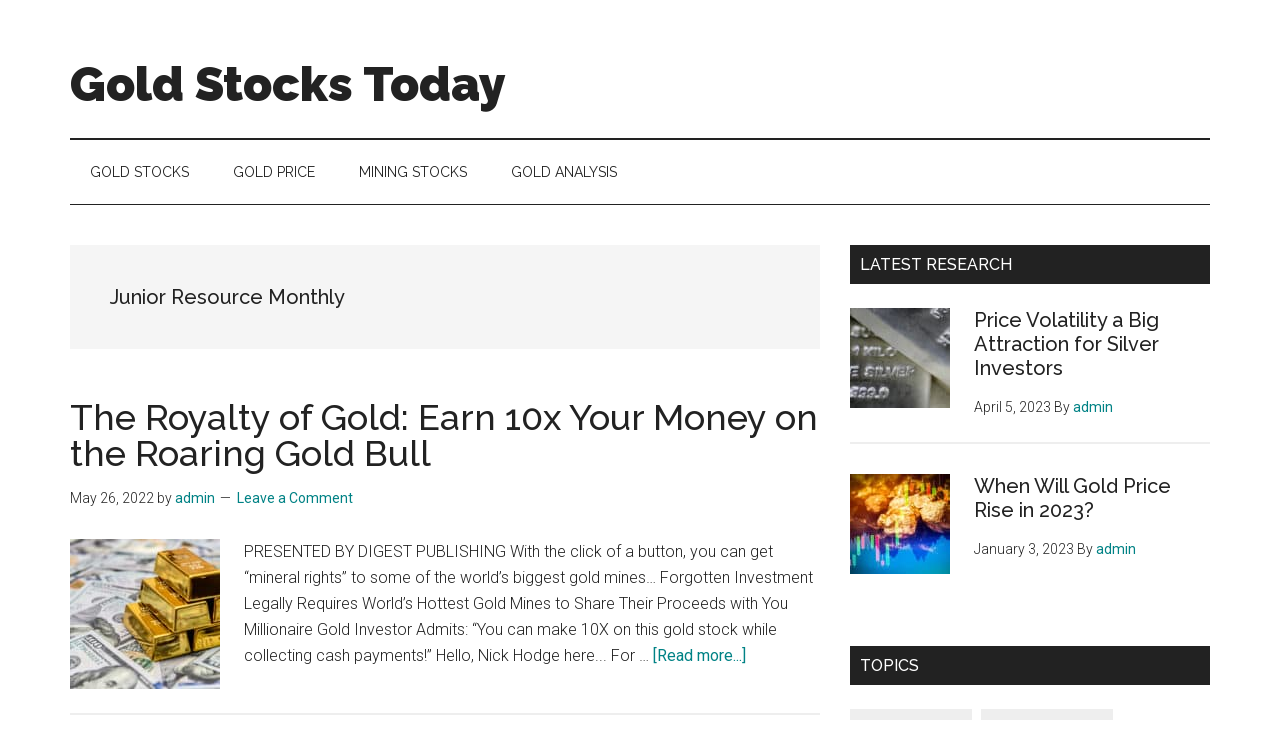

--- FILE ---
content_type: text/html; charset=UTF-8
request_url: https://www.goldstockstoday.com/tag/junior-resource-monthly/
body_size: 10890
content:
<!DOCTYPE html>
<html lang="en">
<head >
<meta charset="UTF-8" />
<meta name="viewport" content="width=device-width, initial-scale=1" />
<title>Junior Resource Monthly</title>
<meta name="robots" content="follow, noindex">
<meta property="og:url" content="https://www.goldstockstoday.com/tag/junior-resource-monthly/">
<meta property="og:site_name" content="Gold Stocks Today">
<meta property="og:locale" content="en">
<meta property="og:type" content="object">
<meta property="og:title" content="Junior Resource Monthly - Gold Stocks Today">
<meta property="fb:pages" content="">
<meta property="fb:admins" content="">
<meta property="fb:app_id" content="">
<meta name="twitter:card" content="summary">
<meta name="twitter:site" content="">
<meta name="twitter:creator" content="">
<meta name="twitter:title" content="Junior Resource Monthly - Gold Stocks Today">
<link rel='dns-prefetch' href='//www.googletagmanager.com' />
<link rel='dns-prefetch' href='//fonts.googleapis.com' />
<link rel='dns-prefetch' href='//pagead2.googlesyndication.com' />
<link rel="alternate" type="application/rss+xml" title="Gold Stocks Today &raquo; Feed" href="https://www.goldstockstoday.com/feed/" />
<link rel="alternate" type="application/rss+xml" title="Gold Stocks Today &raquo; Comments Feed" href="https://www.goldstockstoday.com/comments/feed/" />
<link rel="alternate" type="application/rss+xml" title="Gold Stocks Today &raquo; Junior Resource Monthly Tag Feed" href="https://www.goldstockstoday.com/tag/junior-resource-monthly/feed/" />
		<!-- This site uses the Google Analytics by MonsterInsights plugin v8.20.1 - Using Analytics tracking - https://www.monsterinsights.com/ -->
							<script src="//www.googletagmanager.com/gtag/js?id=G-D7ECJZXSRJ"  data-cfasync="false" data-wpfc-render="false" async></script>
			<script data-cfasync="false" data-wpfc-render="false">
				var mi_version = '8.20.1';
				var mi_track_user = true;
				var mi_no_track_reason = '';
				
								var disableStrs = [
										'ga-disable-G-D7ECJZXSRJ',
									];

				/* Function to detect opted out users */
				function __gtagTrackerIsOptedOut() {
					for (var index = 0; index < disableStrs.length; index++) {
						if (document.cookie.indexOf(disableStrs[index] + '=true') > -1) {
							return true;
						}
					}

					return false;
				}

				/* Disable tracking if the opt-out cookie exists. */
				if (__gtagTrackerIsOptedOut()) {
					for (var index = 0; index < disableStrs.length; index++) {
						window[disableStrs[index]] = true;
					}
				}

				/* Opt-out function */
				function __gtagTrackerOptout() {
					for (var index = 0; index < disableStrs.length; index++) {
						document.cookie = disableStrs[index] + '=true; expires=Thu, 31 Dec 2099 23:59:59 UTC; path=/';
						window[disableStrs[index]] = true;
					}
				}

				if ('undefined' === typeof gaOptout) {
					function gaOptout() {
						__gtagTrackerOptout();
					}
				}
								window.dataLayer = window.dataLayer || [];

				window.MonsterInsightsDualTracker = {
					helpers: {},
					trackers: {},
				};
				if (mi_track_user) {
					function __gtagDataLayer() {
						dataLayer.push(arguments);
					}

					function __gtagTracker(type, name, parameters) {
						if (!parameters) {
							parameters = {};
						}

						if (parameters.send_to) {
							__gtagDataLayer.apply(null, arguments);
							return;
						}

						if (type === 'event') {
														parameters.send_to = monsterinsights_frontend.v4_id;
							var hookName = name;
							if (typeof parameters['event_category'] !== 'undefined') {
								hookName = parameters['event_category'] + ':' + name;
							}

							if (typeof MonsterInsightsDualTracker.trackers[hookName] !== 'undefined') {
								MonsterInsightsDualTracker.trackers[hookName](parameters);
							} else {
								__gtagDataLayer('event', name, parameters);
							}
							
						} else {
							__gtagDataLayer.apply(null, arguments);
						}
					}

					__gtagTracker('js', new Date());
					__gtagTracker('set', {
						'developer_id.dZGIzZG': true,
											});
										__gtagTracker('config', 'G-D7ECJZXSRJ', {"forceSSL":"true","link_attribution":"true"} );
															window.gtag = __gtagTracker;										(function () {
						/* https://developers.google.com/analytics/devguides/collection/analyticsjs/ */
						/* ga and __gaTracker compatibility shim. */
						var noopfn = function () {
							return null;
						};
						var newtracker = function () {
							return new Tracker();
						};
						var Tracker = function () {
							return null;
						};
						var p = Tracker.prototype;
						p.get = noopfn;
						p.set = noopfn;
						p.send = function () {
							var args = Array.prototype.slice.call(arguments);
							args.unshift('send');
							__gaTracker.apply(null, args);
						};
						var __gaTracker = function () {
							var len = arguments.length;
							if (len === 0) {
								return;
							}
							var f = arguments[len - 1];
							if (typeof f !== 'object' || f === null || typeof f.hitCallback !== 'function') {
								if ('send' === arguments[0]) {
									var hitConverted, hitObject = false, action;
									if ('event' === arguments[1]) {
										if ('undefined' !== typeof arguments[3]) {
											hitObject = {
												'eventAction': arguments[3],
												'eventCategory': arguments[2],
												'eventLabel': arguments[4],
												'value': arguments[5] ? arguments[5] : 1,
											}
										}
									}
									if ('pageview' === arguments[1]) {
										if ('undefined' !== typeof arguments[2]) {
											hitObject = {
												'eventAction': 'page_view',
												'page_path': arguments[2],
											}
										}
									}
									if (typeof arguments[2] === 'object') {
										hitObject = arguments[2];
									}
									if (typeof arguments[5] === 'object') {
										Object.assign(hitObject, arguments[5]);
									}
									if ('undefined' !== typeof arguments[1].hitType) {
										hitObject = arguments[1];
										if ('pageview' === hitObject.hitType) {
											hitObject.eventAction = 'page_view';
										}
									}
									if (hitObject) {
										action = 'timing' === arguments[1].hitType ? 'timing_complete' : hitObject.eventAction;
										hitConverted = mapArgs(hitObject);
										__gtagTracker('event', action, hitConverted);
									}
								}
								return;
							}

							function mapArgs(args) {
								var arg, hit = {};
								var gaMap = {
									'eventCategory': 'event_category',
									'eventAction': 'event_action',
									'eventLabel': 'event_label',
									'eventValue': 'event_value',
									'nonInteraction': 'non_interaction',
									'timingCategory': 'event_category',
									'timingVar': 'name',
									'timingValue': 'value',
									'timingLabel': 'event_label',
									'page': 'page_path',
									'location': 'page_location',
									'title': 'page_title',
								};
								for (arg in args) {
																		if (!(!args.hasOwnProperty(arg) || !gaMap.hasOwnProperty(arg))) {
										hit[gaMap[arg]] = args[arg];
									} else {
										hit[arg] = args[arg];
									}
								}
								return hit;
							}

							try {
								f.hitCallback();
							} catch (ex) {
							}
						};
						__gaTracker.create = newtracker;
						__gaTracker.getByName = newtracker;
						__gaTracker.getAll = function () {
							return [];
						};
						__gaTracker.remove = noopfn;
						__gaTracker.loaded = true;
						window['__gaTracker'] = __gaTracker;
					})();
									} else {
										console.log("");
					(function () {
						function __gtagTracker() {
							return null;
						}

						window['__gtagTracker'] = __gtagTracker;
						window['gtag'] = __gtagTracker;
					})();
									}
			</script>
				<!-- / Google Analytics by MonsterInsights -->
		<script>
window._wpemojiSettings = {"baseUrl":"https:\/\/s.w.org\/images\/core\/emoji\/14.0.0\/72x72\/","ext":".png","svgUrl":"https:\/\/s.w.org\/images\/core\/emoji\/14.0.0\/svg\/","svgExt":".svg","source":{"concatemoji":"https:\/\/www.goldstockstoday.com\/wp-includes\/js\/wp-emoji-release.min.js?ver=6.3.7"}};
/*! This file is auto-generated */
!function(i,n){var o,s,e;function c(e){try{var t={supportTests:e,timestamp:(new Date).valueOf()};sessionStorage.setItem(o,JSON.stringify(t))}catch(e){}}function p(e,t,n){e.clearRect(0,0,e.canvas.width,e.canvas.height),e.fillText(t,0,0);var t=new Uint32Array(e.getImageData(0,0,e.canvas.width,e.canvas.height).data),r=(e.clearRect(0,0,e.canvas.width,e.canvas.height),e.fillText(n,0,0),new Uint32Array(e.getImageData(0,0,e.canvas.width,e.canvas.height).data));return t.every(function(e,t){return e===r[t]})}function u(e,t,n){switch(t){case"flag":return n(e,"\ud83c\udff3\ufe0f\u200d\u26a7\ufe0f","\ud83c\udff3\ufe0f\u200b\u26a7\ufe0f")?!1:!n(e,"\ud83c\uddfa\ud83c\uddf3","\ud83c\uddfa\u200b\ud83c\uddf3")&&!n(e,"\ud83c\udff4\udb40\udc67\udb40\udc62\udb40\udc65\udb40\udc6e\udb40\udc67\udb40\udc7f","\ud83c\udff4\u200b\udb40\udc67\u200b\udb40\udc62\u200b\udb40\udc65\u200b\udb40\udc6e\u200b\udb40\udc67\u200b\udb40\udc7f");case"emoji":return!n(e,"\ud83e\udef1\ud83c\udffb\u200d\ud83e\udef2\ud83c\udfff","\ud83e\udef1\ud83c\udffb\u200b\ud83e\udef2\ud83c\udfff")}return!1}function f(e,t,n){var r="undefined"!=typeof WorkerGlobalScope&&self instanceof WorkerGlobalScope?new OffscreenCanvas(300,150):i.createElement("canvas"),a=r.getContext("2d",{willReadFrequently:!0}),o=(a.textBaseline="top",a.font="600 32px Arial",{});return e.forEach(function(e){o[e]=t(a,e,n)}),o}function t(e){var t=i.createElement("script");t.src=e,t.defer=!0,i.head.appendChild(t)}"undefined"!=typeof Promise&&(o="wpEmojiSettingsSupports",s=["flag","emoji"],n.supports={everything:!0,everythingExceptFlag:!0},e=new Promise(function(e){i.addEventListener("DOMContentLoaded",e,{once:!0})}),new Promise(function(t){var n=function(){try{var e=JSON.parse(sessionStorage.getItem(o));if("object"==typeof e&&"number"==typeof e.timestamp&&(new Date).valueOf()<e.timestamp+604800&&"object"==typeof e.supportTests)return e.supportTests}catch(e){}return null}();if(!n){if("undefined"!=typeof Worker&&"undefined"!=typeof OffscreenCanvas&&"undefined"!=typeof URL&&URL.createObjectURL&&"undefined"!=typeof Blob)try{var e="postMessage("+f.toString()+"("+[JSON.stringify(s),u.toString(),p.toString()].join(",")+"));",r=new Blob([e],{type:"text/javascript"}),a=new Worker(URL.createObjectURL(r),{name:"wpTestEmojiSupports"});return void(a.onmessage=function(e){c(n=e.data),a.terminate(),t(n)})}catch(e){}c(n=f(s,u,p))}t(n)}).then(function(e){for(var t in e)n.supports[t]=e[t],n.supports.everything=n.supports.everything&&n.supports[t],"flag"!==t&&(n.supports.everythingExceptFlag=n.supports.everythingExceptFlag&&n.supports[t]);n.supports.everythingExceptFlag=n.supports.everythingExceptFlag&&!n.supports.flag,n.DOMReady=!1,n.readyCallback=function(){n.DOMReady=!0}}).then(function(){return e}).then(function(){var e;n.supports.everything||(n.readyCallback(),(e=n.source||{}).concatemoji?t(e.concatemoji):e.wpemoji&&e.twemoji&&(t(e.twemoji),t(e.wpemoji)))}))}((window,document),window._wpemojiSettings);
</script>
<style>
img.wp-smiley,
img.emoji {
	display: inline !important;
	border: none !important;
	box-shadow: none !important;
	height: 1em !important;
	width: 1em !important;
	margin: 0 0.07em !important;
	vertical-align: -0.1em !important;
	background: none !important;
	padding: 0 !important;
}
</style>
	<link rel='stylesheet' id='genesis-blocks-style-css-css' href='https://www.goldstockstoday.com/wp-content/plugins/genesis-blocks/dist/style-blocks.build.css?ver=1694024841' media='all' />
<link rel='stylesheet' id='magazine-pro-css' href='https://www.goldstockstoday.com/wp-content/themes/magazine-pro/style.css?ver=3.7.0' media='all' />
<link rel='stylesheet' id='wp-block-library-css' href='https://www.goldstockstoday.com/wp-includes/css/dist/block-library/style.min.css?ver=6.3.7' media='all' />
<style id='classic-theme-styles-inline-css'>
/*! This file is auto-generated */
.wp-block-button__link{color:#fff;background-color:#32373c;border-radius:9999px;box-shadow:none;text-decoration:none;padding:calc(.667em + 2px) calc(1.333em + 2px);font-size:1.125em}.wp-block-file__button{background:#32373c;color:#fff;text-decoration:none}
</style>
<style id='global-styles-inline-css'>
body{--wp--preset--color--black: #000000;--wp--preset--color--cyan-bluish-gray: #abb8c3;--wp--preset--color--white: #ffffff;--wp--preset--color--pale-pink: #f78da7;--wp--preset--color--vivid-red: #cf2e2e;--wp--preset--color--luminous-vivid-orange: #ff6900;--wp--preset--color--luminous-vivid-amber: #fcb900;--wp--preset--color--light-green-cyan: #7bdcb5;--wp--preset--color--vivid-green-cyan: #00d084;--wp--preset--color--pale-cyan-blue: #8ed1fc;--wp--preset--color--vivid-cyan-blue: #0693e3;--wp--preset--color--vivid-purple: #9b51e0;--wp--preset--color--theme-primary: #008285;--wp--preset--color--theme-secondary: #008285;--wp--preset--gradient--vivid-cyan-blue-to-vivid-purple: linear-gradient(135deg,rgba(6,147,227,1) 0%,rgb(155,81,224) 100%);--wp--preset--gradient--light-green-cyan-to-vivid-green-cyan: linear-gradient(135deg,rgb(122,220,180) 0%,rgb(0,208,130) 100%);--wp--preset--gradient--luminous-vivid-amber-to-luminous-vivid-orange: linear-gradient(135deg,rgba(252,185,0,1) 0%,rgba(255,105,0,1) 100%);--wp--preset--gradient--luminous-vivid-orange-to-vivid-red: linear-gradient(135deg,rgba(255,105,0,1) 0%,rgb(207,46,46) 100%);--wp--preset--gradient--very-light-gray-to-cyan-bluish-gray: linear-gradient(135deg,rgb(238,238,238) 0%,rgb(169,184,195) 100%);--wp--preset--gradient--cool-to-warm-spectrum: linear-gradient(135deg,rgb(74,234,220) 0%,rgb(151,120,209) 20%,rgb(207,42,186) 40%,rgb(238,44,130) 60%,rgb(251,105,98) 80%,rgb(254,248,76) 100%);--wp--preset--gradient--blush-light-purple: linear-gradient(135deg,rgb(255,206,236) 0%,rgb(152,150,240) 100%);--wp--preset--gradient--blush-bordeaux: linear-gradient(135deg,rgb(254,205,165) 0%,rgb(254,45,45) 50%,rgb(107,0,62) 100%);--wp--preset--gradient--luminous-dusk: linear-gradient(135deg,rgb(255,203,112) 0%,rgb(199,81,192) 50%,rgb(65,88,208) 100%);--wp--preset--gradient--pale-ocean: linear-gradient(135deg,rgb(255,245,203) 0%,rgb(182,227,212) 50%,rgb(51,167,181) 100%);--wp--preset--gradient--electric-grass: linear-gradient(135deg,rgb(202,248,128) 0%,rgb(113,206,126) 100%);--wp--preset--gradient--midnight: linear-gradient(135deg,rgb(2,3,129) 0%,rgb(40,116,252) 100%);--wp--preset--font-size--small: 12px;--wp--preset--font-size--medium: 20px;--wp--preset--font-size--large: 20px;--wp--preset--font-size--x-large: 42px;--wp--preset--font-size--normal: 16px;--wp--preset--font-size--larger: 24px;--wp--preset--spacing--20: 0.44rem;--wp--preset--spacing--30: 0.67rem;--wp--preset--spacing--40: 1rem;--wp--preset--spacing--50: 1.5rem;--wp--preset--spacing--60: 2.25rem;--wp--preset--spacing--70: 3.38rem;--wp--preset--spacing--80: 5.06rem;--wp--preset--shadow--natural: 6px 6px 9px rgba(0, 0, 0, 0.2);--wp--preset--shadow--deep: 12px 12px 50px rgba(0, 0, 0, 0.4);--wp--preset--shadow--sharp: 6px 6px 0px rgba(0, 0, 0, 0.2);--wp--preset--shadow--outlined: 6px 6px 0px -3px rgba(255, 255, 255, 1), 6px 6px rgba(0, 0, 0, 1);--wp--preset--shadow--crisp: 6px 6px 0px rgba(0, 0, 0, 1);}:where(.is-layout-flex){gap: 0.5em;}:where(.is-layout-grid){gap: 0.5em;}body .is-layout-flow > .alignleft{float: left;margin-inline-start: 0;margin-inline-end: 2em;}body .is-layout-flow > .alignright{float: right;margin-inline-start: 2em;margin-inline-end: 0;}body .is-layout-flow > .aligncenter{margin-left: auto !important;margin-right: auto !important;}body .is-layout-constrained > .alignleft{float: left;margin-inline-start: 0;margin-inline-end: 2em;}body .is-layout-constrained > .alignright{float: right;margin-inline-start: 2em;margin-inline-end: 0;}body .is-layout-constrained > .aligncenter{margin-left: auto !important;margin-right: auto !important;}body .is-layout-constrained > :where(:not(.alignleft):not(.alignright):not(.alignfull)){max-width: var(--wp--style--global--content-size);margin-left: auto !important;margin-right: auto !important;}body .is-layout-constrained > .alignwide{max-width: var(--wp--style--global--wide-size);}body .is-layout-flex{display: flex;}body .is-layout-flex{flex-wrap: wrap;align-items: center;}body .is-layout-flex > *{margin: 0;}body .is-layout-grid{display: grid;}body .is-layout-grid > *{margin: 0;}:where(.wp-block-columns.is-layout-flex){gap: 2em;}:where(.wp-block-columns.is-layout-grid){gap: 2em;}:where(.wp-block-post-template.is-layout-flex){gap: 1.25em;}:where(.wp-block-post-template.is-layout-grid){gap: 1.25em;}.has-black-color{color: var(--wp--preset--color--black) !important;}.has-cyan-bluish-gray-color{color: var(--wp--preset--color--cyan-bluish-gray) !important;}.has-white-color{color: var(--wp--preset--color--white) !important;}.has-pale-pink-color{color: var(--wp--preset--color--pale-pink) !important;}.has-vivid-red-color{color: var(--wp--preset--color--vivid-red) !important;}.has-luminous-vivid-orange-color{color: var(--wp--preset--color--luminous-vivid-orange) !important;}.has-luminous-vivid-amber-color{color: var(--wp--preset--color--luminous-vivid-amber) !important;}.has-light-green-cyan-color{color: var(--wp--preset--color--light-green-cyan) !important;}.has-vivid-green-cyan-color{color: var(--wp--preset--color--vivid-green-cyan) !important;}.has-pale-cyan-blue-color{color: var(--wp--preset--color--pale-cyan-blue) !important;}.has-vivid-cyan-blue-color{color: var(--wp--preset--color--vivid-cyan-blue) !important;}.has-vivid-purple-color{color: var(--wp--preset--color--vivid-purple) !important;}.has-black-background-color{background-color: var(--wp--preset--color--black) !important;}.has-cyan-bluish-gray-background-color{background-color: var(--wp--preset--color--cyan-bluish-gray) !important;}.has-white-background-color{background-color: var(--wp--preset--color--white) !important;}.has-pale-pink-background-color{background-color: var(--wp--preset--color--pale-pink) !important;}.has-vivid-red-background-color{background-color: var(--wp--preset--color--vivid-red) !important;}.has-luminous-vivid-orange-background-color{background-color: var(--wp--preset--color--luminous-vivid-orange) !important;}.has-luminous-vivid-amber-background-color{background-color: var(--wp--preset--color--luminous-vivid-amber) !important;}.has-light-green-cyan-background-color{background-color: var(--wp--preset--color--light-green-cyan) !important;}.has-vivid-green-cyan-background-color{background-color: var(--wp--preset--color--vivid-green-cyan) !important;}.has-pale-cyan-blue-background-color{background-color: var(--wp--preset--color--pale-cyan-blue) !important;}.has-vivid-cyan-blue-background-color{background-color: var(--wp--preset--color--vivid-cyan-blue) !important;}.has-vivid-purple-background-color{background-color: var(--wp--preset--color--vivid-purple) !important;}.has-black-border-color{border-color: var(--wp--preset--color--black) !important;}.has-cyan-bluish-gray-border-color{border-color: var(--wp--preset--color--cyan-bluish-gray) !important;}.has-white-border-color{border-color: var(--wp--preset--color--white) !important;}.has-pale-pink-border-color{border-color: var(--wp--preset--color--pale-pink) !important;}.has-vivid-red-border-color{border-color: var(--wp--preset--color--vivid-red) !important;}.has-luminous-vivid-orange-border-color{border-color: var(--wp--preset--color--luminous-vivid-orange) !important;}.has-luminous-vivid-amber-border-color{border-color: var(--wp--preset--color--luminous-vivid-amber) !important;}.has-light-green-cyan-border-color{border-color: var(--wp--preset--color--light-green-cyan) !important;}.has-vivid-green-cyan-border-color{border-color: var(--wp--preset--color--vivid-green-cyan) !important;}.has-pale-cyan-blue-border-color{border-color: var(--wp--preset--color--pale-cyan-blue) !important;}.has-vivid-cyan-blue-border-color{border-color: var(--wp--preset--color--vivid-cyan-blue) !important;}.has-vivid-purple-border-color{border-color: var(--wp--preset--color--vivid-purple) !important;}.has-vivid-cyan-blue-to-vivid-purple-gradient-background{background: var(--wp--preset--gradient--vivid-cyan-blue-to-vivid-purple) !important;}.has-light-green-cyan-to-vivid-green-cyan-gradient-background{background: var(--wp--preset--gradient--light-green-cyan-to-vivid-green-cyan) !important;}.has-luminous-vivid-amber-to-luminous-vivid-orange-gradient-background{background: var(--wp--preset--gradient--luminous-vivid-amber-to-luminous-vivid-orange) !important;}.has-luminous-vivid-orange-to-vivid-red-gradient-background{background: var(--wp--preset--gradient--luminous-vivid-orange-to-vivid-red) !important;}.has-very-light-gray-to-cyan-bluish-gray-gradient-background{background: var(--wp--preset--gradient--very-light-gray-to-cyan-bluish-gray) !important;}.has-cool-to-warm-spectrum-gradient-background{background: var(--wp--preset--gradient--cool-to-warm-spectrum) !important;}.has-blush-light-purple-gradient-background{background: var(--wp--preset--gradient--blush-light-purple) !important;}.has-blush-bordeaux-gradient-background{background: var(--wp--preset--gradient--blush-bordeaux) !important;}.has-luminous-dusk-gradient-background{background: var(--wp--preset--gradient--luminous-dusk) !important;}.has-pale-ocean-gradient-background{background: var(--wp--preset--gradient--pale-ocean) !important;}.has-electric-grass-gradient-background{background: var(--wp--preset--gradient--electric-grass) !important;}.has-midnight-gradient-background{background: var(--wp--preset--gradient--midnight) !important;}.has-small-font-size{font-size: var(--wp--preset--font-size--small) !important;}.has-medium-font-size{font-size: var(--wp--preset--font-size--medium) !important;}.has-large-font-size{font-size: var(--wp--preset--font-size--large) !important;}.has-x-large-font-size{font-size: var(--wp--preset--font-size--x-large) !important;}
.wp-block-navigation a:where(:not(.wp-element-button)){color: inherit;}
:where(.wp-block-post-template.is-layout-flex){gap: 1.25em;}:where(.wp-block-post-template.is-layout-grid){gap: 1.25em;}
:where(.wp-block-columns.is-layout-flex){gap: 2em;}:where(.wp-block-columns.is-layout-grid){gap: 2em;}
.wp-block-pullquote{font-size: 1.5em;line-height: 1.6;}
</style>
<link rel='stylesheet' id='rpt_front_style-css' href='https://www.goldstockstoday.com/wp-content/plugins/related-posts-thumbnails/assets/css/front.css?ver=1.9.0' media='all' />
<link rel='stylesheet' id='wordpress-popular-posts-css-css' href='https://www.goldstockstoday.com/wp-content/plugins/wordpress-popular-posts/assets/css/wpp.css?ver=6.3.3' media='all' />
<link rel='stylesheet' id='dashicons-css' href='https://www.goldstockstoday.com/wp-includes/css/dashicons.min.css?ver=6.3.7' media='all' />
<link rel='stylesheet' id='magazine-pro-fonts-css' href='https://fonts.googleapis.com/css?family=Roboto%3A300%2C400%7CRaleway%3A400%2C500%2C900&#038;ver=3.7.0' media='all' />
<link rel='stylesheet' id='magazine-pro-gutenberg-css' href='https://www.goldstockstoday.com/wp-content/themes/magazine-pro/lib/gutenberg/front-end.css?ver=3.7.0' media='all' />
<style id='magazine-pro-gutenberg-inline-css'>
.gb-block-post-grid .gb-block-post-grid-more-link:hover,
.gb-block-post-grid header .gb-block-post-grid-title a:hover {
	color: #008285;
}

.button-more-link.gb-block-post-grid .gb-block-post-grid-more-link:hover,
.gb-block-post-grid .is-grid .gb-block-post-grid-image a .gb-block-post-grid-date,
.site-container .wp-block-button .wp-block-button__link {
	background-color: #008285;
	color: #ffffff;
}

.button-more-link.gb-block-post-grid .gb-block-post-grid-more-link:hover,
.wp-block-button .wp-block-button__link:not(.has-background),
.wp-block-button .wp-block-button__link:not(.has-background):focus,
.wp-block-button .wp-block-button__link:not(.has-background):hover {
	color: #ffffff;
}

.site-container .wp-block-button.is-style-outline .wp-block-button__link {
	color: #008285;
}

.site-container .wp-block-button.is-style-outline .wp-block-button__link:focus,
.site-container .wp-block-button.is-style-outline .wp-block-button__link:hover {
	color: #23a5a8;
}

.site-container .wp-block-pullquote.is-style-solid-color {
	background-color: #008285;
}		.site-container .has-small-font-size {
			font-size: 12px;
		}		.site-container .has-normal-font-size {
			font-size: 16px;
		}		.site-container .has-large-font-size {
			font-size: 20px;
		}		.site-container .has-larger-font-size {
			font-size: 24px;
		}		.site-container .has-theme-primary-color,
		.site-container .wp-block-button .wp-block-button__link.has-theme-primary-color,
		.site-container .wp-block-button.is-style-outline .wp-block-button__link.has-theme-primary-color {
			color: #008285;
		}
		.site-container .has-theme-primary-background-color,
		.site-container .wp-block-button .wp-block-button__link.has-theme-primary-background-color,
		.site-container .wp-block-pullquote.is-style-solid-color.has-theme-primary-background-color {
			background-color: #008285;
		}		.site-container .has-theme-secondary-color,
		.site-container .wp-block-button .wp-block-button__link.has-theme-secondary-color,
		.site-container .wp-block-button.is-style-outline .wp-block-button__link.has-theme-secondary-color {
			color: #008285;
		}
		.site-container .has-theme-secondary-background-color,
		.site-container .wp-block-button .wp-block-button__link.has-theme-secondary-background-color,
		.site-container .wp-block-pullquote.is-style-solid-color.has-theme-secondary-background-color {
			background-color: #008285;
		}
</style>
<link rel='stylesheet' id='simple-social-icons-font-css' href='https://www.goldstockstoday.com/wp-content/plugins/simple-social-icons/css/style.css?ver=3.0.2' media='all' />
<script src='https://www.goldstockstoday.com/wp-content/plugins/google-analytics-for-wordpress/assets/js/frontend-gtag.min.js?ver=8.20.1' id='monsterinsights-frontend-script-js'></script>
<script data-cfasync="false" data-wpfc-render="false" id='monsterinsights-frontend-script-js-extra'>var monsterinsights_frontend = {"js_events_tracking":"true","download_extensions":"doc,pdf,ppt,zip,xls,docx,pptx,xlsx","inbound_paths":"[{\"path\":\"\\\/go\\\/\",\"label\":\"affiliate\"},{\"path\":\"\\\/recommend\\\/\",\"label\":\"affiliate\"}]","home_url":"https:\/\/www.goldstockstoday.com","hash_tracking":"false","v4_id":"G-D7ECJZXSRJ"};</script>
<script src='https://www.goldstockstoday.com/wp-includes/js/jquery/jquery.min.js?ver=3.7.0' id='jquery-core-js'></script>
<script src='https://www.goldstockstoday.com/wp-includes/js/jquery/jquery-migrate.min.js?ver=3.4.1' id='jquery-migrate-js'></script>
<script src='https://www.goldstockstoday.com/wp-content/plugins/wp-hide-post/public/js/wp-hide-post-public.js?ver=2.0.11' id='wp-hide-post-js'></script>
<script id="wpp-json" type="application/json">
{"sampling_active":0,"sampling_rate":100,"ajax_url":"https:\/\/www.goldstockstoday.com\/wp-json\/wordpress-popular-posts\/v1\/popular-posts","api_url":"https:\/\/www.goldstockstoday.com\/wp-json\/wordpress-popular-posts","ID":0,"token":"1853951fe3","lang":0,"debug":0}
</script>
<script src='https://www.goldstockstoday.com/wp-content/plugins/wordpress-popular-posts/assets/js/wpp.min.js?ver=6.3.3' id='wpp-js-js'></script>

<!-- Google Analytics snippet added by Site Kit -->
<script src='https://www.googletagmanager.com/gtag/js?id=UA-189728907-5' id='google_gtagjs-js' async></script>
<script id="google_gtagjs-js-after">
window.dataLayer = window.dataLayer || [];function gtag(){dataLayer.push(arguments);}
gtag('set', 'linker', {"domains":["www.goldstockstoday.com"]} );
gtag("js", new Date());
gtag("set", "developer_id.dZTNiMT", true);
gtag("config", "UA-189728907-5", {"anonymize_ip":true});
gtag("config", "G-BFZE8NL5YX");
</script>

<!-- End Google Analytics snippet added by Site Kit -->
<link rel="https://api.w.org/" href="https://www.goldstockstoday.com/wp-json/" /><link rel="alternate" type="application/json" href="https://www.goldstockstoday.com/wp-json/wp/v2/tags/214" /><link rel="EditURI" type="application/rsd+xml" title="RSD" href="https://www.goldstockstoday.com/xmlrpc.php?rsd" />
<meta name="generator" content="WordPress 6.3.7" />
<meta name="generator" content="Site Kit by Google 1.111.1" />			<style>
			#related_posts_thumbnails li{
				border-right: 1px solid #dddddd;
				background-color: #ffffff			}
			#related_posts_thumbnails li:hover{
				background-color: #eeeeee;
			}
			.relpost_content{
				font-size:	12px;
				color: 		#333333;
			}
			.relpost-block-single{
				background-color: #ffffff;
				border-right: 1px solid  #dddddd;
				border-left: 1px solid  #dddddd;
				margin-right: -1px;
			}
			.relpost-block-single:hover{
				background-color: #eeeeee;
			}
		</style>

	            <style id="wpp-loading-animation-styles">@-webkit-keyframes bgslide{from{background-position-x:0}to{background-position-x:-200%}}@keyframes bgslide{from{background-position-x:0}to{background-position-x:-200%}}.wpp-widget-placeholder,.wpp-widget-block-placeholder,.wpp-shortcode-placeholder{margin:0 auto;width:60px;height:3px;background:#dd3737;background:linear-gradient(90deg,#dd3737 0%,#571313 10%,#dd3737 100%);background-size:200% auto;border-radius:3px;-webkit-animation:bgslide 1s infinite linear;animation:bgslide 1s infinite linear}</style>
            <link rel="icon" href="https://www.goldstockstoday.com/wp-content/themes/magazine-pro/images/favicon.ico" />
<link rel="pingback" href="https://www.goldstockstoday.com/xmlrpc.php" />

<!-- Google AdSense snippet added by Site Kit -->
<meta name="google-adsense-platform-account" content="ca-host-pub-2644536267352236">
<meta name="google-adsense-platform-domain" content="sitekit.withgoogle.com">
<!-- End Google AdSense snippet added by Site Kit -->

<!-- Google AdSense snippet added by Site Kit -->
<script async src="https://pagead2.googlesyndication.com/pagead/js/adsbygoogle.js?client=ca-pub-2777204901007116&amp;host=ca-host-pub-2644536267352236" crossorigin="anonymous"></script>

<!-- End Google AdSense snippet added by Site Kit -->
</head>
<body class="archive tag tag-junior-resource-monthly tag-214 wp-embed-responsive header-full-width content-sidebar genesis-breadcrumbs-hidden genesis-footer-widgets-hidden" itemscope itemtype="https://schema.org/WebPage"><div class="site-container"><ul class="genesis-skip-link"><li><a href="#genesis-content" class="screen-reader-shortcut"> Skip to main content</a></li><li><a href="#genesis-nav-secondary" class="screen-reader-shortcut"> Skip to secondary menu</a></li><li><a href="#genesis-sidebar-primary" class="screen-reader-shortcut"> Skip to primary sidebar</a></li></ul><header class="site-header" itemscope itemtype="https://schema.org/WPHeader"><div class="wrap"><div class="title-area"><p class="site-title" itemprop="headline"><a href="https://www.goldstockstoday.com/">Gold Stocks Today</a></p><p class="site-description" itemprop="description">Top Gold Stocks | Precious Metals Investing | Mining Sector</p></div></div></header><nav class="nav-secondary" aria-label="Secondary" id="genesis-nav-secondary" itemscope itemtype="https://schema.org/SiteNavigationElement"><div class="wrap"><ul id="menu-main-nav" class="menu genesis-nav-menu menu-secondary js-superfish"><li id="menu-item-98" class="menu-item menu-item-type-taxonomy menu-item-object-category menu-item-98"><a href="https://www.goldstockstoday.com/category/gold-stocks/" itemprop="url"><span itemprop="name">Gold Stocks</span></a></li>
<li id="menu-item-99" class="menu-item menu-item-type-taxonomy menu-item-object-category menu-item-99"><a href="https://www.goldstockstoday.com/category/gold-price/" itemprop="url"><span itemprop="name">Gold Price</span></a></li>
<li id="menu-item-100" class="menu-item menu-item-type-taxonomy menu-item-object-category menu-item-100"><a href="https://www.goldstockstoday.com/category/mining-stocks/" itemprop="url"><span itemprop="name">Mining Stocks</span></a></li>
<li id="menu-item-101" class="menu-item menu-item-type-taxonomy menu-item-object-category menu-item-101"><a href="https://www.goldstockstoday.com/category/gold-analysis/" itemprop="url"><span itemprop="name">Gold Analysis</span></a></li>
</ul></div></nav><div class="site-inner"><div class="content-sidebar-wrap"><main class="content" id="genesis-content"><div class="archive-description taxonomy-archive-description taxonomy-description"><h1 class="archive-title">Junior Resource Monthly</h1></div><article class="post-550 post type-post status-publish format-standard has-post-thumbnail category-gold-stocks tag-advertorial tag-gold-price tag-junior-resource-monthly tag-mining-stocks tag-nick-hodge tag-royalties entry" aria-label="The Royalty of Gold: Earn 10x Your Money on the Roaring Gold Bull" itemscope itemtype="https://schema.org/CreativeWork"><header class="entry-header"><h2 class="entry-title" itemprop="headline"><a class="entry-title-link" rel="bookmark" href="https://www.goldstockstoday.com/the-royalty-of-gold-earn-10x-your-money-on-the-roaring-gold-bull/">The Royalty of Gold: Earn 10x Your Money on the Roaring Gold Bull</a></h2>
<p class="entry-meta"><time class="entry-time" itemprop="datePublished" datetime="2022-05-26T12:31:39-04:00">May 26, 2022</time> by <span class="entry-author" itemprop="author" itemscope itemtype="https://schema.org/Person"><a href="https://www.goldstockstoday.com/author/admin/" class="entry-author-link" rel="author" itemprop="url"><span class="entry-author-name" itemprop="name">admin</span></a></span> <span class="entry-comments-link"><a href="https://www.goldstockstoday.com/the-royalty-of-gold-earn-10x-your-money-on-the-roaring-gold-bull/#respond">Leave a Comment</a></span> </p></header><div class="entry-content" itemprop="text"><a class="entry-image-link" href="https://www.goldstockstoday.com/the-royalty-of-gold-earn-10x-your-money-on-the-roaring-gold-bull/" aria-hidden="true" tabindex="-1"><img width="150" height="150" src="https://www.goldstockstoday.com/wp-content/uploads/2022/01/iStock-1142839776-150x150.jpg" class="alignleft post-image entry-image" alt="" decoding="async" itemprop="image" loading="lazy" srcset="https://www.goldstockstoday.com/wp-content/uploads/2022/01/iStock-1142839776-150x150.jpg 150w, https://www.goldstockstoday.com/wp-content/uploads/2022/01/iStock-1142839776-100x100.jpg 100w, https://www.goldstockstoday.com/wp-content/uploads/2022/01/iStock-1142839776-600x600.jpg 600w" sizes="(max-width: 150px) 100vw, 150px" /></a><p>PRESENTED BY DIGEST PUBLISHING



With the click of a button, you can get “mineral rights” to some of the world’s biggest gold mines…



Forgotten Investment Legally Requires World’s Hottest Gold Mines to Share Their Proceeds with You



Millionaire Gold Investor Admits: “You can make 10X on this gold stock while collecting cash payments!”





Hello, Nick Hodge here...



For &#x02026; <a href="https://www.goldstockstoday.com/the-royalty-of-gold-earn-10x-your-money-on-the-roaring-gold-bull/" class="more-link">[Read more...] <span class="screen-reader-text">about The Royalty of Gold: Earn 10x Your Money on the Roaring Gold Bull</span></a></p></div></article></main><aside class="sidebar sidebar-primary widget-area" role="complementary" aria-label="Primary Sidebar" itemscope itemtype="https://schema.org/WPSideBar" id="genesis-sidebar-primary"><h2 class="genesis-sidebar-title screen-reader-text">Primary Sidebar</h2><section id="featured-post-1" class="widget featured-content featuredpost"><div class="widget-wrap"><h3 class="widgettitle widget-title">Latest Research</h3>
<article class="post-1092 post type-post status-publish format-standard has-post-thumbnail category-precious-metals tag-bullion tag-dividends tag-luke-burgess tag-mining-stocks tag-silver tag-silver-stocks entry" aria-label="Price Volatility a Big Attraction for Silver Investors"><a href="https://www.goldstockstoday.com/price-volatility-a-big-attraction-for-silver-investors/" class="alignleft" aria-hidden="true" tabindex="-1"><img width="100" height="100" src="https://www.goldstockstoday.com/wp-content/uploads/2023/04/iStock-174463051-100x100.jpg" class="entry-image attachment-post" alt="" decoding="async" itemprop="image" loading="lazy" srcset="https://www.goldstockstoday.com/wp-content/uploads/2023/04/iStock-174463051-100x100.jpg 100w, https://www.goldstockstoday.com/wp-content/uploads/2023/04/iStock-174463051-150x150.jpg 150w" sizes="(max-width: 100px) 100vw, 100px" /></a><header class="entry-header"><h4 class="entry-title" itemprop="headline"><a href="https://www.goldstockstoday.com/price-volatility-a-big-attraction-for-silver-investors/">Price Volatility a Big Attraction for Silver Investors</a></h4><p class="entry-meta"><time class="entry-time" itemprop="datePublished" datetime="2023-04-05T19:07:12-04:00">April 5, 2023</time> By <span class="entry-author" itemprop="author" itemscope itemtype="https://schema.org/Person"><a href="https://www.goldstockstoday.com/author/admin/" class="entry-author-link" rel="author" itemprop="url"><span class="entry-author-name" itemprop="name">admin</span></a></span></p></header></article><article class="post-1072 post type-post status-publish format-standard has-post-thumbnail category-gold-analysis tag-gold-price tag-inflation tag-international tag-luke-burgess tag-russia tag-the-fed tag-ukraine tag-us-dollar entry" aria-label="When Will Gold Price Rise in 2023?"><a href="https://www.goldstockstoday.com/when-will-gold-price-rise-in-2023/" class="alignleft" aria-hidden="true" tabindex="-1"><img width="100" height="100" src="https://www.goldstockstoday.com/wp-content/uploads/2023/01/iStock-614983024-100x100.jpg" class="entry-image attachment-post" alt="" decoding="async" itemprop="image" loading="lazy" srcset="https://www.goldstockstoday.com/wp-content/uploads/2023/01/iStock-614983024-100x100.jpg 100w, https://www.goldstockstoday.com/wp-content/uploads/2023/01/iStock-614983024-150x150.jpg 150w" sizes="(max-width: 100px) 100vw, 100px" /></a><header class="entry-header"><h4 class="entry-title" itemprop="headline"><a href="https://www.goldstockstoday.com/when-will-gold-price-rise-in-2023/">When Will Gold Price Rise in 2023?</a></h4><p class="entry-meta"><time class="entry-time" itemprop="datePublished" datetime="2023-01-03T09:38:51-05:00">January 3, 2023</time> By <span class="entry-author" itemprop="author" itemscope itemtype="https://schema.org/Person"><a href="https://www.goldstockstoday.com/author/admin/" class="entry-author-link" rel="author" itemprop="url"><span class="entry-author-name" itemprop="name">admin</span></a></span></p></header></article></div></section>
<section id="tag_cloud-1" class="widget widget_tag_cloud"><div class="widget-wrap"><h3 class="widgettitle widget-title">Topics</h3>
<div class="tagcloud"><a href="https://www.goldstockstoday.com/tag/advertorial/" class="tag-cloud-link tag-link-99 tag-link-position-1" style="font-size: 15.777777777778pt;" aria-label="Advertorial (9 items)">Advertorial</a>
<a href="https://www.goldstockstoday.com/tag/barrick-gold/" class="tag-cloud-link tag-link-44 tag-link-position-2" style="font-size: 15.777777777778pt;" aria-label="Barrick Gold (9 items)">Barrick Gold</a>
<a href="https://www.goldstockstoday.com/tag/bear-market/" class="tag-cloud-link tag-link-221 tag-link-position-3" style="font-size: 9.9444444444444pt;" aria-label="Bear Market (4 items)">Bear Market</a>
<a href="https://www.goldstockstoday.com/tag/bullion/" class="tag-cloud-link tag-link-59 tag-link-position-4" style="font-size: 12.861111111111pt;" aria-label="Bullion (6 items)">Bullion</a>
<a href="https://www.goldstockstoday.com/tag/canada/" class="tag-cloud-link tag-link-220 tag-link-position-5" style="font-size: 8pt;" aria-label="Canada (3 items)">Canada</a>
<a href="https://www.goldstockstoday.com/tag/central-banks/" class="tag-cloud-link tag-link-146 tag-link-position-6" style="font-size: 11.5pt;" aria-label="Central Banks (5 items)">Central Banks</a>
<a href="https://www.goldstockstoday.com/tag/china/" class="tag-cloud-link tag-link-32 tag-link-position-7" style="font-size: 11.5pt;" aria-label="China (5 items)">China</a>
<a href="https://www.goldstockstoday.com/tag/commitment-of-traders/" class="tag-cloud-link tag-link-253 tag-link-position-8" style="font-size: 8pt;" aria-label="Commitment of Traders (3 items)">Commitment of Traders</a>
<a href="https://www.goldstockstoday.com/tag/commodities/" class="tag-cloud-link tag-link-118 tag-link-position-9" style="font-size: 9.9444444444444pt;" aria-label="Commodities (4 items)">Commodities</a>
<a href="https://www.goldstockstoday.com/tag/copper/" class="tag-cloud-link tag-link-57 tag-link-position-10" style="font-size: 13.833333333333pt;" aria-label="Copper (7 items)">Copper</a>
<a href="https://www.goldstockstoday.com/tag/copper-mining/" class="tag-cloud-link tag-link-18 tag-link-position-11" style="font-size: 8pt;" aria-label="copper mining (3 items)">copper mining</a>
<a href="https://www.goldstockstoday.com/tag/copper-stocks/" class="tag-cloud-link tag-link-17 tag-link-position-12" style="font-size: 8pt;" aria-label="copper stocks (3 items)">copper stocks</a>
<a href="https://www.goldstockstoday.com/tag/covid/" class="tag-cloud-link tag-link-122 tag-link-position-13" style="font-size: 13.833333333333pt;" aria-label="Covid (7 items)">Covid</a>
<a href="https://www.goldstockstoday.com/tag/cpi/" class="tag-cloud-link tag-link-251 tag-link-position-14" style="font-size: 8pt;" aria-label="CPI (3 items)">CPI</a>
<a href="https://www.goldstockstoday.com/tag/creative/" class="tag-cloud-link tag-link-238 tag-link-position-15" style="font-size: 11.5pt;" aria-label="Creative (5 items)">Creative</a>
<a href="https://www.goldstockstoday.com/tag/etfs/" class="tag-cloud-link tag-link-66 tag-link-position-16" style="font-size: 19.277777777778pt;" aria-label="ETFs (14 items)">ETFs</a>
<a href="https://www.goldstockstoday.com/tag/gold/" class="tag-cloud-link tag-link-45 tag-link-position-17" style="font-size: 17.916666666667pt;" aria-label="GOLD (12 items)">GOLD</a>
<a href="https://www.goldstockstoday.com/tag/gold-coins/" class="tag-cloud-link tag-link-62 tag-link-position-18" style="font-size: 8pt;" aria-label="Gold Coins (3 items)">Gold Coins</a>
<a href="https://www.goldstockstoday.com/tag/gold-mining-stocks/" class="tag-cloud-link tag-link-71 tag-link-position-19" style="font-size: 16.555555555556pt;" aria-label="Gold Mining Stocks (10 items)">Gold Mining Stocks</a>
<a href="https://www.goldstockstoday.com/tag/gold-price/" class="tag-cloud-link tag-link-5 tag-link-position-20" style="font-size: 18.694444444444pt;" aria-label="gold price (13 items)">gold price</a>
<a href="https://www.goldstockstoday.com/tag/gold-price-action/" class="tag-cloud-link tag-link-38 tag-link-position-21" style="font-size: 8pt;" aria-label="Gold Price Action (3 items)">Gold Price Action</a>
<a href="https://www.goldstockstoday.com/tag/gold-stocks/" class="tag-cloud-link tag-link-12 tag-link-position-22" style="font-size: 13.833333333333pt;" aria-label="gold stocks (7 items)">gold stocks</a>
<a href="https://www.goldstockstoday.com/tag/inflation/" class="tag-cloud-link tag-link-36 tag-link-position-23" style="font-size: 22pt;" aria-label="Inflation (20 items)">Inflation</a>
<a href="https://www.goldstockstoday.com/tag/international/" class="tag-cloud-link tag-link-67 tag-link-position-24" style="font-size: 21.222222222222pt;" aria-label="International (18 items)">International</a>
<a href="https://www.goldstockstoday.com/tag/jim-rickards/" class="tag-cloud-link tag-link-4 tag-link-position-25" style="font-size: 13.833333333333pt;" aria-label="Jim Rickards (7 items)">Jim Rickards</a>
<a href="https://www.goldstockstoday.com/tag/kinross-gold/" class="tag-cloud-link tag-link-181 tag-link-position-26" style="font-size: 8pt;" aria-label="Kinross Gold (3 items)">Kinross Gold</a>
<a href="https://www.goldstockstoday.com/tag/luke-burgess/" class="tag-cloud-link tag-link-65 tag-link-position-27" style="font-size: 14.805555555556pt;" aria-label="Luke Burgess (8 items)">Luke Burgess</a>
<a href="https://www.goldstockstoday.com/tag/mining-stocks/" class="tag-cloud-link tag-link-40 tag-link-position-28" style="font-size: 20.25pt;" aria-label="Mining Stocks (16 items)">Mining Stocks</a>
<a href="https://www.goldstockstoday.com/tag/nem/" class="tag-cloud-link tag-link-20 tag-link-position-29" style="font-size: 8pt;" aria-label="NEM (3 items)">NEM</a>
<a href="https://www.goldstockstoday.com/tag/newmont/" class="tag-cloud-link tag-link-46 tag-link-position-30" style="font-size: 9.9444444444444pt;" aria-label="Newmont (4 items)">Newmont</a>
<a href="https://www.goldstockstoday.com/tag/newmont-corporation-nyse-nem/" class="tag-cloud-link tag-link-105 tag-link-position-31" style="font-size: 8pt;" aria-label="Newmont Corporation (NYSE: NEM) (3 items)">Newmont Corporation (NYSE: NEM)</a>
<a href="https://www.goldstockstoday.com/tag/nomi-prins/" class="tag-cloud-link tag-link-152 tag-link-position-32" style="font-size: 11.5pt;" aria-label="Nomi Prins (5 items)">Nomi Prins</a>
<a href="https://www.goldstockstoday.com/tag/palladium/" class="tag-cloud-link tag-link-85 tag-link-position-33" style="font-size: 8pt;" aria-label="Palladium (3 items)">Palladium</a>
<a href="https://www.goldstockstoday.com/tag/precious-metals/" class="tag-cloud-link tag-link-101 tag-link-position-34" style="font-size: 9.9444444444444pt;" aria-label="Precious Metals (4 items)">Precious Metals</a>
<a href="https://www.goldstockstoday.com/tag/president-biden/" class="tag-cloud-link tag-link-176 tag-link-position-35" style="font-size: 9.9444444444444pt;" aria-label="President Biden (4 items)">President Biden</a>
<a href="https://www.goldstockstoday.com/tag/renewables/" class="tag-cloud-link tag-link-82 tag-link-position-36" style="font-size: 9.9444444444444pt;" aria-label="Renewables (4 items)">Renewables</a>
<a href="https://www.goldstockstoday.com/tag/royalties/" class="tag-cloud-link tag-link-133 tag-link-position-37" style="font-size: 8pt;" aria-label="Royalties (3 items)">Royalties</a>
<a href="https://www.goldstockstoday.com/tag/russia/" class="tag-cloud-link tag-link-33 tag-link-position-38" style="font-size: 15.777777777778pt;" aria-label="Russia (9 items)">Russia</a>
<a href="https://www.goldstockstoday.com/tag/silver/" class="tag-cloud-link tag-link-56 tag-link-position-39" style="font-size: 19.277777777778pt;" aria-label="Silver (14 items)">Silver</a>
<a href="https://www.goldstockstoday.com/tag/spdr-gold-shares-gld/" class="tag-cloud-link tag-link-92 tag-link-position-40" style="font-size: 8pt;" aria-label="SPDR Gold Shares (GLD) (3 items)">SPDR Gold Shares (GLD)</a>
<a href="https://www.goldstockstoday.com/tag/supply-chain/" class="tag-cloud-link tag-link-224 tag-link-position-41" style="font-size: 8pt;" aria-label="Supply Chain (3 items)">Supply Chain</a>
<a href="https://www.goldstockstoday.com/tag/the-fed/" class="tag-cloud-link tag-link-204 tag-link-position-42" style="font-size: 17.916666666667pt;" aria-label="The Fed (12 items)">The Fed</a>
<a href="https://www.goldstockstoday.com/tag/ukraine/" class="tag-cloud-link tag-link-34 tag-link-position-43" style="font-size: 11.5pt;" aria-label="Ukraine (5 items)">Ukraine</a>
<a href="https://www.goldstockstoday.com/tag/us-dollar/" class="tag-cloud-link tag-link-191 tag-link-position-44" style="font-size: 14.805555555556pt;" aria-label="US Dollar (8 items)">US Dollar</a>
<a href="https://www.goldstockstoday.com/tag/wheaton-precious-metals/" class="tag-cloud-link tag-link-136 tag-link-position-45" style="font-size: 9.9444444444444pt;" aria-label="Wheaton Precious Metals (4 items)">Wheaton Precious Metals</a></div>
</div></section>
</aside></div></div><footer class="site-footer" itemscope itemtype="https://schema.org/WPFooter"><div class="wrap"><p>Copyright &#x000A9;&nbsp;2026 · Gold Stocks Today: Top Gold Stocks | Precious Metals Investing | Mining Sector<br><br>

Nothing on this website should be considered personalized financial advice. Any investments recommended here in should be made only after consulting with your personal investment advisor and only after performing your own research and due diligence, including reviewing the prospectus or financial statements of the issuer of any security.<br><br>

Gold Stocks Today, its managers, its employees, affiliates and assigns (collectively "The Company") do not make any guarantee or warranty about the advice provided on this website or what is otherwise advertised above.

The Company is not registered or licensed by any governing body in any jurisdiction to give investing advice or provide investment recommendation. The Company is not affiliated with, nor does it receive compensation from, any specific security.<br><br>

To the maximum extent permitted by law, the Company disclaims any and all liability in the event any information, commentary, analysis, opinions, advice and/or recommendations provided herein prove to be inaccurate, incomplete or unreliable, or result in any investment or other losses.</p></div></footer></div>	<script type="text/javascript">
		function genesisBlocksShare( url, title, w, h ){
			var left = ( window.innerWidth / 2 )-( w / 2 );
			var top  = ( window.innerHeight / 2 )-( h / 2 );
			return window.open(url, title, 'toolbar=no, location=no, directories=no, status=no, menubar=no, scrollbars=no, resizable=no, copyhistory=no, width=600, height=600, top='+top+', left='+left);
		}
	</script>
	<style type="text/css" media="screen"></style><script src='https://www.goldstockstoday.com/wp-content/plugins/genesis-blocks/dist/assets/js/dismiss.js?ver=1694024841' id='genesis-blocks-dismiss-js-js'></script>
<script src='https://www.goldstockstoday.com/wp-includes/js/hoverIntent.min.js?ver=1.10.2' id='hoverIntent-js'></script>
<script src='https://www.goldstockstoday.com/wp-content/themes/genesis/lib/js/menu/superfish.min.js?ver=1.7.10' id='superfish-js'></script>
<script src='https://www.goldstockstoday.com/wp-content/themes/genesis/lib/js/menu/superfish.args.min.js?ver=3.4.0' id='superfish-args-js'></script>
<script src='https://www.goldstockstoday.com/wp-content/themes/genesis/lib/js/skip-links.min.js?ver=3.4.0' id='skip-links-js'></script>
<script src='https://www.goldstockstoday.com/wp-content/themes/magazine-pro/js/move-entry-dates.js?ver=1.1.0' id='magazine-pro-move-entry-dates-js'></script>
<script id='magazine-pro-responsive-menu-js-extra'>
var genesis_responsive_menu = {"mainMenu":"Menu","subMenu":"Submenu","menuClasses":{"combine":[".nav-primary",".nav-header",".nav-secondary"]}};
</script>
<script src='https://www.goldstockstoday.com/wp-content/themes/magazine-pro/js/responsive-menus.min.js?ver=3.7.0' id='magazine-pro-responsive-menu-js'></script>
</body></html>


--- FILE ---
content_type: text/html; charset=utf-8
request_url: https://www.google.com/recaptcha/api2/aframe
body_size: 265
content:
<!DOCTYPE HTML><html><head><meta http-equiv="content-type" content="text/html; charset=UTF-8"></head><body><script nonce="IVcweJ-vaJ5da_yvtQhm3A">/** Anti-fraud and anti-abuse applications only. See google.com/recaptcha */ try{var clients={'sodar':'https://pagead2.googlesyndication.com/pagead/sodar?'};window.addEventListener("message",function(a){try{if(a.source===window.parent){var b=JSON.parse(a.data);var c=clients[b['id']];if(c){var d=document.createElement('img');d.src=c+b['params']+'&rc='+(localStorage.getItem("rc::a")?sessionStorage.getItem("rc::b"):"");window.document.body.appendChild(d);sessionStorage.setItem("rc::e",parseInt(sessionStorage.getItem("rc::e")||0)+1);localStorage.setItem("rc::h",'1768750928154');}}}catch(b){}});window.parent.postMessage("_grecaptcha_ready", "*");}catch(b){}</script></body></html>